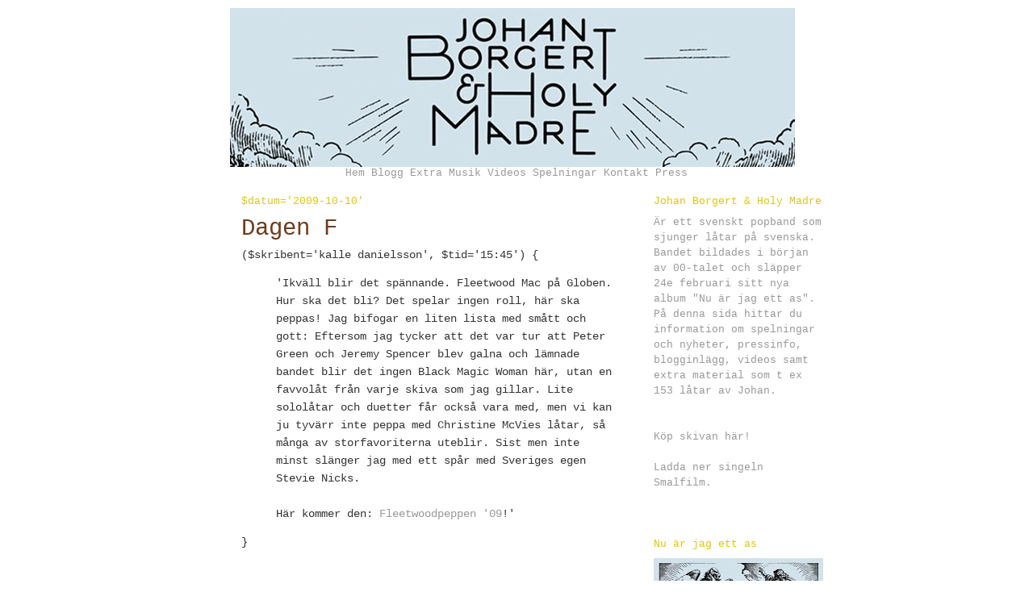

--- FILE ---
content_type: text/html; charset=UTF-8
request_url: https://holymadre.blogspot.com/2009/10/dagen-f.html
body_size: 9763
content:
<!DOCTYPE html>
<html dir='ltr' xmlns='http://www.w3.org/1999/xhtml' xmlns:b='http://www.google.com/2005/gml/b' xmlns:data='http://www.google.com/2005/gml/data' xmlns:expr='http://www.google.com/2005/gml/expr'>
<head>
<link href='https://www.blogger.com/static/v1/widgets/55013136-widget_css_bundle.css' rel='stylesheet' type='text/css'/>
<meta content='text/html; charset=UTF-8' http-equiv='Content-Type'/>
<meta content='blogger' name='generator'/>
<link href='https://holymadre.blogspot.com/favicon.ico' rel='icon' type='image/x-icon'/>
<link href='http://holymadre.blogspot.com/2009/10/dagen-f.html' rel='canonical'/>
<link rel="alternate" type="application/atom+xml" title="holymadre - Atom" href="https://holymadre.blogspot.com/feeds/posts/default" />
<link rel="alternate" type="application/rss+xml" title="holymadre - RSS" href="https://holymadre.blogspot.com/feeds/posts/default?alt=rss" />
<link rel="service.post" type="application/atom+xml" title="holymadre - Atom" href="https://www.blogger.com/feeds/332353779977594571/posts/default" />

<link rel="alternate" type="application/atom+xml" title="holymadre - Atom" href="https://holymadre.blogspot.com/feeds/3181510793968310370/comments/default" />
<!--Can't find substitution for tag [blog.ieCssRetrofitLinks]-->
<meta content='http://holymadre.blogspot.com/2009/10/dagen-f.html' property='og:url'/>
<meta content='Dagen F' property='og:title'/>
<meta content='Ikväll blir det spännande. Fleetwood Mac på Globen. Hur ska det bli? Det spelar ingen roll, här ska peppas! Jag bifogar en liten lista med s...' property='og:description'/>
<title>holymadre: Dagen F</title>
<style id='page-skin-1' type='text/css'><!--
/*
-----------------------------------------------
Blogger Template Style
Name:     Minima
Designer: Douglas Bowman
URL:      www.stopdesign.com
Date:     26 Feb 2004
Updated by: Blogger Team
----------------------------------------------- */
/* Variable definitions
====================
<Variable name="bgcolor" description="Page Background Color"
type="color" default="#fff">
<Variable name="textcolor" description="Text Color"
type="color" default="#333">
<Variable name="linkcolor" description="Link Color"
type="color" default="#58a">
<Variable name="pagetitlecolor" description="Blog Title Color"
type="color" default="#666">
<Variable name="descriptioncolor" description="Blog Description Color"
type="color" default="#999">
<Variable name="titlecolor" description="Post Title Color"
type="color" default="#c60">
<Variable name="bordercolor" description="Border Color"
type="color" default="#ccc">
<Variable name="sidebarcolor" description="Sidebar Title Color"
type="color" default="#999">
<Variable name="sidebartextcolor" description="Sidebar Text Color"
type="color" default="#666">
<Variable name="visitedlinkcolor" description="Visited Link Color"
type="color" default="#999">
<Variable name="bodyfont" description="Text Font"
type="font" default="normal normal 100% Georgia, Serif">
<Variable name="headerfont" description="Sidebar Title Font"
type="font"
default="normal normal 78% 'Trebuchet MS',Trebuchet,Arial,Verdana,Sans-serif">
<Variable name="pagetitlefont" description="Blog Title Font"
type="font"
default="normal normal 200% Georgia, Serif">
<Variable name="descriptionfont" description="Blog Description Font"
type="font"
default="normal normal 78% 'Trebuchet MS', Trebuchet, Arial, Verdana, Sans-serif">
<Variable name="postfooterfont" description="Post Footer Font"
type="font"
default="normal normal 78% 'Trebuchet MS', Trebuchet, Arial, Verdana, Sans-serif">
<Variable name="startSide" description="Side where text starts in blog language"
type="automatic" default="left">
<Variable name="endSide" description="Side where text ends in blog language"
type="automatic" default="right">
*/
/* Use this with templates/template-twocol.html */
body {
background:#ffffff;
margin:0;
color:#333333;
font:x-small Georgia Serif;
font-size/* */:/**/small;
font-size: /**/small;
text-align: center;
}
a:link {
color:#999999;
text-decoration:none;
}
a:visited {
color:#999999;
text-decoration:none;
}
a:hover {
color:#6f3c1b;
text-decoration:underline;
}
a img {
border-width:0;
}
/* Navbar
-----------------------------------------------
*/
#navbar {
display: none;
}
#navbar1 {
display: none;
}
#navbar-iframe {
display: none;
}
/* Header
-----------------------------------------------
*/
#header-wrapper {
width:660px;
margin:0 25px 0;
border:0px solid #ffffff;
}
#header-inner {
background-position: left;
margin-left: auto;
margin-right: auto;
}
#header {
margin: 0px;
border: 0px solid #ffffff;
text-align: left;
font-size:140%;
color:#DF0800;
}
#header h1 {
margin:0px 0px 0;
text-transform:lowercase;
font: normal normal 100% Courier, monospace;
}
#header a {
color:#DF0800;
text-decoration:none;
}
#header a:hover {
color:#DF0800;
}
#header .description {
margin:0 0 0 3em;
padding:0;
max-width:700px;
text-transform:lowercase;
letter-spacing:.2em;
line-height: 1.4em;
font: normal normal 100% Courier, monospace;
color: #999999;
}
#header img {
margin-left: auto;
margin-right: auto;
}
/* Outer-Wrapper
----------------------------------------------- */
#outer-wrapper {
width: 760px;
margin:0 auto;
padding:10px;
text-align:left;
font: normal normal 100% Courier, monospace;
}
#main-wrapper {
width: 460px;
margin:0 0 0 3em;
float: left;
word-wrap: break-word; /* fix for long text breaking sidebar float in IE */
overflow: hidden;     /* fix for long non-text content breaking IE sidebar float */
}
#sidebar-wrapper {
width: 210px;
float: right;
word-wrap: break-word; /* fix for long text breaking sidebar float in IE */
overflow: hidden;      /* fix for long non-text content breaking IE sidebar float */
}
/* Headings
----------------------------------------------- */
h2 {
margin:1.5em 0 .75em;
font:normal normal 100% Courier, monospace;
color:#dfc700;
}
h3 {
margin:1.5em 0 .75em;
font:normal normal 100% Courier, monospace;
font-size:140%;
color:#6f3c1b;
}
h6 {
text-align: left;
font:normal normal 100% Courier, monospace;
font-size:140%;
color:#DF0800;
}
/* Posts
-----------------------------------------------
*/
h2.date-header {
margin:1.5em 0 .5em;
}
.post {
margin:.5em 0 1.5em;
border-bottom:1px dotted #ffffff;
padding-bottom:1.5em;
font-size:110%;
}
.post h3 {
margin:.25em 0 0;
padding:0 0 4px;
font-size:200%;
font-weight:normal;
line-height:1.4em;
color:#6f3c1b;
}
.post h3 a, .post h3 a:visited, .post h3 strong {
display:block;
text-decoration:none;
color:#6f3c1b;
font-weight:normal;
}
.post h3 strong, .post h3 a:hover {
color:#333333;
}
.post-body {
margin:0 0 0 3em;
line-height:1.6em;
}
.post-body blockquote {
line-height:1.3em;
}
.post-footer {
margin: .75em 0;
color:#dfc700;
text-transform:lowercase;
letter-spacing:.1em;
font: normal normal 100% Courier, monospace;
line-height: 1.4em;
}
.comment-link {
margin-left:.6em;
}
.post img {
padding:4px;
border:1px solid #ffffff;
}
.post blockquote {
margin:1em 20px;
}
.post blockquote p {
margin:.75em 0;
}
/* Comments
----------------------------------------------- */
#comments h4 {
margin:1em 0;
font-weight: bold;
line-height: 1.4em;
text-transform:lowercase;
letter-spacing:.2em;
color: #dfc700;
}
#comments-block {
margin:1em 0 1.5em;
line-height:1.6em;
}
#comments-block .comment-author {
margin:.5em 0;
}
#comments-block .comment-body {
margin:.25em 0 0;
}
#comments-block .comment-footer {
margin:-.25em 0 2em;
line-height: 1.4em;
text-transform:lowercase;
letter-spacing:.1em;
}
#comments-block .comment-body p {
margin:0 0 .75em;
}
.deleted-comment {
font-style:italic;
color:gray;
}
#blog-pager-newer-link {
float: left;
}
#blog-pager-older-link {
float: right;
}
#blog-pager {
text-align: center;
}
.feed-links {
clear: both;
line-height: 2.5em;
}
/* Sidebar Content
----------------------------------------------- */
.sidebar {
color: #999999;
line-height: 1.5em;
}
.sidebar ul {
list-style:none;
margin:0 0 0;
padding:0 0 0;
}
.sidebar li {
margin:0;
padding-top:0;
padding-right:0;
padding-bottom:.25em;
padding-left:15px;
text-indent:-15px;
line-height:1.5em;
}
.sidebar .widget, .main .widget {
border-bottom:1px dotted #ffffff;
margin:0 0 1.5em;
padding:0 0 1.5em;
}
.main .Blog {
border-bottom-width: 0;
}
/* Profile
----------------------------------------------- */
.profile-img {
float: left;
margin-top: 0;
margin-right: 5px;
margin-bottom: 5px;
margin-left: 0;
padding: 4px;
border: 1px solid #ffffff;
}
.profile-data {
margin:0;
text-transform:uppercase;
letter-spacing:.1em;
font: normal normal 100% Courier, monospace;
color: #dfc700;
font-weight: bold;
line-height: 1.6em;
}
.profile-datablock {
margin:.5em 0 .5em;
}
.profile-textblock {
margin: 0.5em 0;
line-height: 1.6em;
}
.profile-link {
font: normal normal 100% Courier, monospace;
text-transform: uppercase;
letter-spacing: .1em;
}
/* Footer
----------------------------------------------- */
#footer {
width:660px;
clear:both;
margin:0 auto;
padding-top:15px;
text-align: left;
color:#DF0800;
text-transform:lowercase;
font: normal normal 100% Courier, monospace;
}

--></style>
<link href='https://www.blogger.com/dyn-css/authorization.css?targetBlogID=332353779977594571&amp;zx=b86b1604-7c2f-4bf6-b1df-feaf137fbc2a' media='none' onload='if(media!=&#39;all&#39;)media=&#39;all&#39;' rel='stylesheet'/><noscript><link href='https://www.blogger.com/dyn-css/authorization.css?targetBlogID=332353779977594571&amp;zx=b86b1604-7c2f-4bf6-b1df-feaf137fbc2a' rel='stylesheet'/></noscript>
<meta name='google-adsense-platform-account' content='ca-host-pub-1556223355139109'/>
<meta name='google-adsense-platform-domain' content='blogspot.com'/>

</head>
<body>
<div class='navbar section' id='navbar'><div class='widget Navbar' data-version='1' id='Navbar1'><script type="text/javascript">
    function setAttributeOnload(object, attribute, val) {
      if(window.addEventListener) {
        window.addEventListener('load',
          function(){ object[attribute] = val; }, false);
      } else {
        window.attachEvent('onload', function(){ object[attribute] = val; });
      }
    }
  </script>
<div id="navbar-iframe-container"></div>
<script type="text/javascript" src="https://apis.google.com/js/platform.js"></script>
<script type="text/javascript">
      gapi.load("gapi.iframes:gapi.iframes.style.bubble", function() {
        if (gapi.iframes && gapi.iframes.getContext) {
          gapi.iframes.getContext().openChild({
              url: 'https://www.blogger.com/navbar/332353779977594571?po\x3d3181510793968310370\x26origin\x3dhttps://holymadre.blogspot.com',
              where: document.getElementById("navbar-iframe-container"),
              id: "navbar-iframe"
          });
        }
      });
    </script><script type="text/javascript">
(function() {
var script = document.createElement('script');
script.type = 'text/javascript';
script.src = '//pagead2.googlesyndication.com/pagead/js/google_top_exp.js';
var head = document.getElementsByTagName('head')[0];
if (head) {
head.appendChild(script);
}})();
</script>
</div></div>
<div id='outer-wrapper'><div id='wrap2'>
<!-- skip links for text browsers -->
<span id='skiplinks' style='display:none;'>
<a href='#main'>skip to main </a> |
      <a href='#sidebar'>skip to sidebar</a>
</span>
<div id='header-wrapper'>
<div class='header section' id='header'><div class='widget Header' data-version='1' id='Header1'>
<div id='header-inner'>
<a href='https://holymadre.blogspot.com/' style='display: block'>
<img alt='holymadre' height='197px; ' id='Header1_headerimg' src='https://blogger.googleusercontent.com/img/b/R29vZ2xl/AVvXsEjCTze9uWsY5VRD1_h0jgqHv-IX5crum5VQnn42akG5LuqGoDZ0jd1SWHBDHqunuhASz-wz_0hI-7tOseiWmytRc5pj_UKbij8Ll6C6nSCSjqprrwFEyBZ9Er9V-cl1w399h3-4p6VSNe1o/s1600-r/bild2_resized2.jpg' style='display: block' width='700px; '/>
</a>
</div>
</div></div>
</div>
<div id='content-wrapper'>
<div id='crosscol-wrapper' style='text-align:center'>
<div class='crosscol section' id='crosscol'><div class='widget HTML' data-version='1' id='HTML4'>
<div class='widget-content'>
<a href="http://www.holymadre.se">Hem</a>     
     <a href="search/label/blogg">Blogg</a>
     <a href="search/label/extra">Extra</a>
     <a href="search/label/musik">Musik</a>
     <a href="search/label/video">Videos</a>
<a href="search/label/spelning">Spelningar</a>
  <a href="search/label/kontakt">Kontakt</a>
    <a href="search/label/press">Press</a>
</div>
<div class='clear'></div>
</div></div>
</div>
<div id='main-wrapper'>
<div class='main section' id='main'><div class='widget Blog' data-version='1' id='Blog1'>
<div class='blog-posts hfeed'>
<!--Can't find substitution for tag [adStart]-->
<h2 class='date-header'>$datum='2009-10-10'</h2>
<div class='post hentry'>
<a name='3181510793968310370'></a>
<div class='post-title entry-title'>
<h3>Dagen F</h3> ($skribent='kalle danielsson', $tid='15:45') {<br/><br/>
</div>
<div class='post-header-line-1'></div>
<div class='post-body entry-content'>
      'Ikväll blir det spännande. Fleetwood Mac på Globen. Hur ska det bli? Det spelar ingen roll, här ska peppas! Jag bifogar en liten lista med smått och gott: Eftersom jag tycker att det var tur att Peter Green och Jeremy Spencer blev galna och lämnade bandet blir det ingen Black Magic Woman här, utan en favvolåt från varje skiva som jag gillar. Lite sololåtar och duetter får också vara med, men vi kan ju tyvärr inte peppa med Christine McVies låtar, så många av storfavoriterna uteblir. Sist men inte minst slänger jag med ett spår med Sveriges egen Stevie Nicks.<br /><br />Här kommer den: <a href="spotify:user:kvbd:playlist:23ctL3HLky0nOcxolk9fza">Fleetwoodpeppen '09</a>!'
<span class='fn'></span><br/>
<div style='clear: both;'></div>
</div><br/>}
    <div class='post-footer'>
<div class='post-footer-line post-footer-line-1'><span class='post-author vcard'>
</span>
<span class='post-timestamp'>
</span>
<span class='post-comment-link'>
</span>
<span class='post-labels'>
</span>
<span class='post-icons'>
<span class='item-control blog-admin pid-392465411'>
<a href='https://www.blogger.com/post-edit.g?blogID=332353779977594571&postID=3181510793968310370&from=pencil' title='Redigera inlägg'>
<img alt='' class='icon-action' height='18' src='https://resources.blogblog.com/img/icon18_edit_allbkg.gif' width='18'/>
</a>
</span>
</span>
</div>
<div class='post-footer-line post-footer-line-2'></div>
<div class='post-footer-line post-footer-line-3'></div>
</div>
</div>
<div class='comments' id='comments'>
<a name='comments'></a>
<h4>
0
kommentarer:
        
</h4>
<dl id='comments-block'>
</dl>
<p class='comment-footer'>
<div class='comment-form'>
<a name='comment-form'></a>
<h4 id='comment-post-message'>Skicka en kommentar</h4>
<p>
</p>
<a href='https://www.blogger.com/comment/frame/332353779977594571?po=3181510793968310370&hl=sv&saa=85391&origin=https://holymadre.blogspot.com' id='comment-editor-src'></a>
<iframe allowtransparency='true' class='blogger-iframe-colorize blogger-comment-from-post' frameborder='0' height='410px' id='comment-editor' name='comment-editor' src='' width='100%'></iframe>
<script src='https://www.blogger.com/static/v1/jsbin/1345082660-comment_from_post_iframe.js' type='text/javascript'></script>
<script type='text/javascript'>
      BLOG_CMT_createIframe('https://www.blogger.com/rpc_relay.html');
    </script>
</div>
</p>
<div id='backlinks-container'>
<div id='Blog1_backlinks-container'>
</div>
</div>
</div>
<!--Can't find substitution for tag [adEnd]-->
</div>
<div class='blog-pager' id='blog-pager'>
<span id='blog-pager-newer-link'>
<a class='blog-pager-newer-link' href='https://holymadre.blogspot.com/2009/10/f-som-i-fiasko.html' id='Blog1_blog-pager-newer-link' title='Senaste inlägg'>Senaste inlägg</a>
</span>
<span id='blog-pager-older-link'>
<a class='blog-pager-older-link' href='https://holymadre.blogspot.com/2009/10/syntet-4.html' id='Blog1_blog-pager-older-link' title='Äldre inlägg'>Äldre inlägg</a>
</span>
<a class='home-link' href='https://holymadre.blogspot.com/'>Startsida</a>
</div>
<div class='clear'></div>
<div class='post-feeds'>
<div class='feed-links'>
</div>
</div>
</div></div>
</div>
<div id='sidebar-wrapper'>
<div class='sidebar section' id='sidebar'><div class='widget Text' data-version='1' id='Text1'>
<h2 class='title'>Johan Borgert &amp; Holy Madre</h2>
<div class='widget-content'>
Är ett svenskt popband som sjunger låtar på svenska. Bandet bildades i början av 00-talet och släpper 24e februari sitt nya album "Nu är jag ett as". <div>På denna sida hittar du information om spelningar och nyheter, pressinfo, blogginlägg, videos samt extra material som t ex 153 låtar av Johan.</div><br /><br />Köp skivan <a href="http://www.klicktrack.com/klicktrack/releases/johan-borgert-and-holy-madre/nu-r-jag-ett-as" target="_blank" grp="220976">här!</a><br /><br />Ladda ner singeln <a href="http://www.johanborgert.se/songs/01_smalfilm.mp3" target="_blank">Smalfilm.</a><br /><br />
</div>
<div class='clear'></div>
</div><div class='widget Image' data-version='1' id='Image2'>
<h2>Nu är jag ett as</h2>
<div class='widget-content'>
<a href='http://shop.textalk.se/en/artgrp.php?id=8544&grp=220976'>
<img alt='Nu är jag ett as' height='210' id='Image2_img' src='https://blogger.googleusercontent.com/img/b/R29vZ2xl/AVvXsEitONdD4-qDbOISulJLYOFF3v2pJlLUrd2pxI3QFSN9BhYWys6IwvMVnXWrBEFtVlAnkhOTZyg4Ry3M3dWXz7Vp67E9jResyyYtc0PjUnVIhKffwLYtEzP2JzUhyFD9kF9GNSi4CdBWkd-G/s210/album-1.jpg' width='210'/>
</a>
<br/>
<span class='caption'>Nytt album. 24e februari.</span>
</div>
<div class='clear'></div>
</div><div class='widget Image' data-version='1' id='Image1'>
<h2>Hot om sex</h2>
<div class='widget-content'>
<a href='spotify:track:2IJMzpAUgEplWjNdN1CwlY'>
<img alt='Hot om sex' height='210' id='Image1_img' src='https://blogger.googleusercontent.com/img/b/R29vZ2xl/AVvXsEjiBU6DIuh2TKFUoqMmostR7w7B5COHRLKLAagdW4yoaxWuoQcAJYoR2zLF1fm57xgRd6jRC42jrjTz1TpmZnGC-MAuTnpbbjKMCSQemtRVUcjclDaYeq5IH7llF5AbKCKLfVQH1-xKedsW/s210/singel.jpg' width='210'/>
</a>
<br/>
<span class='caption'>Ny singel. 17e november.</span>
</div>
<div class='clear'></div>
</div><div class='widget HTML' data-version='1' id='HTML5'>
<h2 class='title'>På twitter...</h2>
<div class='widget-content'>
<div id="twitter_div">
<h2 style="display:none;" class="sidebar-title">Twitter Updates</h2>
<ul id="twitter_update_list"></ul>
<a id="twitter-link" style="display:block;text-align:right;" href="http://twitter.com/holymadre">follow me on Twitter</a>
</div>
<script src="//twitter.com/javascripts/blogger.js" type="text/javascript"></script>
<script src="//twitter.com/statuses/user_timeline/holymadre.json?callback=twitterCallback2&amp;count=5" type="text/javascript"></script>
</div>
<div class='clear'></div>
</div><div class='widget HTML' data-version='1' id='HTML3'>
<h2 class='title'>Extra extra!!!</h2>
<div class='widget-content'>
<ul>
<li><a href="search/label/boxen">Borgert-boxen (153 låtar!)</a></li>
<li><a href="search/label/belfiore">Belfiore-boxen (31 låtar!)</a></li>
  </ul>
</div>
<div class='clear'></div>
</div><div class='widget BlogSearch' data-version='1' id='BlogSearch1'>
<h2 class='title'>Sök i holymadre.se</h2>
<div class='widget-content'>
<div id='BlogSearch1_form'>
<form action='https://holymadre.blogspot.com/search' class='gsc-search-box' target='_top'>
<table cellpadding='0' cellspacing='0' class='gsc-search-box'>
<tbody>
<tr>
<td class='gsc-input'>
<input autocomplete='off' class='gsc-input' name='q' size='10' title='search' type='text' value=''/>
</td>
<td class='gsc-search-button'>
<input class='gsc-search-button' title='search' type='submit' value='Sök'/>
</td>
</tr>
</tbody>
</table>
</form>
</div>
</div>
<div class='clear'></div>
</div><div class='widget LinkList' data-version='1' id='LinkList1'>
<h2>I dagens öra</h2>
<div class='widget-content'>
<ul>
<li><a href='http://open.spotify.com/user/kvbd/playlist/23ctL3HLky0nOcxolk9fza'>Fleetwoodpeppen '09</a></li>
<li><a href='http://open.spotify.com/user/kvbd/playlist/1MGt68EYJkqIh4AFU5qr5d'>Varför inte Fairport Convention?</a></li>
<li><a href='http://open.spotify.com/user/johanborgert/playlist/1pyoBW3YXgIR2rZ2T3AWQ3'>Bungalow baby!</a></li>
<li><a href='http://open.spotify.com/user/johanborgert/playlist/02N5MxMnvtHrccZ7QsxxmL'>Luke Steel och dylikt!</a></li>
<li><a href='http://open.spotify.com/user/lillsvingen/playlist/4gVW4d23i0QP9pckXcl04u'>Jorden runt</a></li>
<li><a href='http://open.spotify.com/user/lillsvingen/playlist/3Btue0qTJPnN4DGhMRl10z'>Jackos arv</a></li>
<li><a href='http://open.spotify.com/user/kvbd/playlist/7sfbR46FhbysbGkLmwgxG8'>'</a></li>
<li><a href='http://open.spotify.com/user/lillsvingen/playlist/2cALhdN9YO3Gu47xMIRwR1'>Musik för ögat</a></li>
<li><a href='http://open.spotify.com/user/johanborgert/playlist/7hV1YxeMKQW5ZTjy79imtM'>Sånt som jag gillar på mitt hemspråk</a></li>
<li><a href='http://open.spotify.com/user/pianofredrik/playlist/20u35jH8rMz13Iu31wfPVf'>något slags nirvana</a></li>
<li><a href='http://open.spotify.com/user/johanborgert/playlist/1mj7mxHpcNUXUVReY5XfNT'>Före förbandet</a></li>
<li><a href='http://open.spotify.com/user/disa85/playlist/2JHsrahqmEx7aqIl0Pp3F0'>förutom visparna får du även</a></li>
<li><a href='http://open.spotify.com/user/johanborgert/playlist/5SVTbI7rNaMlprd6nFi12A'>Lotta love!</a></li>
<li><a href='http://open.spotify.com/user/pianofredrik/playlist/3K9rGLMk8iucbcw2l0t1jz'>just ja!</a></li>
<li><a href='http://open.spotify.com/user/johanborgert/playlist/4TCYSRajDD3COokSP52Mfk'>Knäcker ägg</a></li>
<li><a href='http://open.spotify.com/user/lillsvingen/playlist/6Hvs5gZ8obqGCBC3jFDPre'>Denna dära discon</a></li>
<li><a href='http://open.spotify.com/user/lillsvingen/playlist/7Kbj3mks8Op2FirB0GmXGH'>Autofilter!!!</a></li>
<li><a href='http://open.spotify.com/user/pianofredrik/playlist/1y65I992tmSWburtewRS0v'>det här</a></li>
<li><a href='http://open.spotify.com/user/kvbd/playlist/72skgbN1wxXbsK3AL63FEh'>Riffens riff</a></li>
<li><a href='http://open.spotify.com/user/johanborgert/playlist/3zVjrHOxrRco7Z3zaq7ZRJ'>Mig</a></li>
<li><a href='http://open.spotify.com/user/kvbd/playlist/4esCXQFDI8RTqIMIcID9lk'>Varför inte Todd Rundgren?</a></li>
<li><a href='http://open.spotify.com/user/disa85/playlist/72nZsCXEqwpzsJBHtoux2D'>Harry Connick Jr</a></li>
<li><a href='http://open.spotify.com/user/kvbd/playlist/5q4mrfE8FPW4dA18a1T6SV'>Varför inte Hall & Oates?</a></li>
<li><a href='http://open.spotify.com/user/lillsvingen/playlist/5yBrjxcfTl0WmDf1qszAmj'>Svenska guldkorn</a></li>
<li><a href='http://open.spotify.com/user/abennysson/playlist/5s9pXoRkYpWggaTzbO0d33'>Rövaren och prinsen</a></li>
<li><a href='http://open.spotify.com/user/pianofredrik/playlist/3LY3pGM2S7cf0cUe2FKiyN'>Knullar i öronen</a></li>
<li><a href='http://open.spotify.com/user/kvbd/playlist/5keqXqy19iWK20LHZQjmM4'>Varför inte Billy Joel?</a></li>
<li><a href='http://open.spotify.com/user/johanborgert/playlist/7mRIhmbMDmO8ZEJMRcrYTu'>Titta uppåt!</a></li>
<li><a href='http://open.spotify.com/user/pianofredrik/playlist/12joJxspF59vgotLqAsyDz'>det här</a></li>
<li><a href='http://open.spotify.com/user/johanborgert/playlist/1UBeyvjnhGFHVUbKdha9Gp'>För dig allen&#180;</a></li>
<li><a href='http://open.spotify.com/user/lillsvingen/playlist/0htEj5oJTqXlFReMuYCtaT'>Disco skiing</a></li>
<li><a href='http://open.spotify.com/user/rydentobias/playlist/0QclR9Ex2RpEQRacFdhG1e'>A poem of titles</a></li>
<li><a href='http://open.spotify.com/user/disa85/playlist/3OWBTuqVMxHzwRBQiJFcCn'>musik</a></li>
<li><a href='http://open.spotify.com/user/johanborgert/playlist/3l1WRnow7NZNz3tW9itAok'>Boogie down Berlin</a></li>
<li><a href='http://open.spotify.com/user/johanborgert/playlist/22hYhfz1O0g6lSSa0PBAcM'>Mitt Berlin och deras Tyskland</a></li>
<li><a href='http://open.spotify.com/user/lillsvingen/playlist/43U7wsmcpnNNFgkYiO2p6u'>10 brassar</a></li>
<li><a href='http://open.spotify.com/user/disa85/playlist/1tXpkbpY7x62oTxTdGZtAq'>I afton</a></li>
<li><a href='http://open.spotify.com/user/kvbd/playlist/30fcFeBSJ6dIKmvgTLPeBO'>Tiga är guld</a></li>
<li><a href='http://open.spotify.com/user/johanborgert/playlist/6TX01yAnueBHU0xCir8pAx'>Kvinnor till helgen</a></li>
</ul>
<div class='clear'></div>
</div>
</div><div class='widget HTML' data-version='1' id='HTML2'>
<h2 class='title'>JB &amp; Holy Madre</h2>
<div class='widget-content'>
<ul>
<li><a href="search/label/anders">Anders - Producent</a></li>
<li><a href="search/label/eric">Eric - Bas</a></li>
<li><a href="search/label/johan">Johan - Sång/Gitarr</a></li>
<li><a href="search/label/kalle">Kalle - Trummor</a></li>
<li><a href="search/label/fredrik">Fredrik - Klaviatur</a></li>
<li><a href="search/label/paula">Paula - körsång</a></li>
<li><a href="search/label/martin">Martin - Kock</a></li>
<li><a href="search/label/tobias">Tobias - Kock</a></li>
  </ul>
</div>
<div class='clear'></div>
</div><div class='widget BlogArchive' data-version='1' id='BlogArchive1'>
<h2>Arkiv</h2>
<div class='widget-content'>
<div id='ArchiveList'>
<div id='BlogArchive1_ArchiveList'>
<ul class='flat'>
<li class='archivedate'>
<a href='https://holymadre.blogspot.com/2011/09/'>september</a> (3)
      </li>
<li class='archivedate'>
<a href='https://holymadre.blogspot.com/2010/10/'>oktober</a> (1)
      </li>
<li class='archivedate'>
<a href='https://holymadre.blogspot.com/2010/07/'>juli</a> (2)
      </li>
<li class='archivedate'>
<a href='https://holymadre.blogspot.com/2010/06/'>juni</a> (2)
      </li>
<li class='archivedate'>
<a href='https://holymadre.blogspot.com/2010/05/'>maj</a> (2)
      </li>
<li class='archivedate'>
<a href='https://holymadre.blogspot.com/2010/04/'>april</a> (1)
      </li>
<li class='archivedate'>
<a href='https://holymadre.blogspot.com/2010/03/'>mars</a> (10)
      </li>
<li class='archivedate'>
<a href='https://holymadre.blogspot.com/2010/02/'>februari</a> (14)
      </li>
<li class='archivedate'>
<a href='https://holymadre.blogspot.com/2010/01/'>januari</a> (1)
      </li>
<li class='archivedate'>
<a href='https://holymadre.blogspot.com/2009/12/'>december</a> (3)
      </li>
<li class='archivedate'>
<a href='https://holymadre.blogspot.com/2009/11/'>november</a> (2)
      </li>
<li class='archivedate'>
<a href='https://holymadre.blogspot.com/2009/10/'>oktober</a> (36)
      </li>
<li class='archivedate'>
<a href='https://holymadre.blogspot.com/2009/09/'>september</a> (38)
      </li>
<li class='archivedate'>
<a href='https://holymadre.blogspot.com/2009/08/'>augusti</a> (35)
      </li>
<li class='archivedate'>
<a href='https://holymadre.blogspot.com/2009/07/'>juli</a> (39)
      </li>
<li class='archivedate'>
<a href='https://holymadre.blogspot.com/2009/06/'>juni</a> (44)
      </li>
<li class='archivedate'>
<a href='https://holymadre.blogspot.com/2009/05/'>maj</a> (54)
      </li>
<li class='archivedate'>
<a href='https://holymadre.blogspot.com/2009/04/'>april</a> (30)
      </li>
<li class='archivedate'>
<a href='https://holymadre.blogspot.com/2009/03/'>mars</a> (30)
      </li>
<li class='archivedate'>
<a href='https://holymadre.blogspot.com/2009/02/'>februari</a> (35)
      </li>
<li class='archivedate'>
<a href='https://holymadre.blogspot.com/2009/01/'>januari</a> (3)
      </li>
</ul>
</div>
</div>
<div class='clear'></div>
</div>
</div><div class='widget HTML' data-version='1' id='HTML1'>
<div class='widget-content'>
<!-- START Susnet BESÖKSREGISTRERINGSKOD -->
<script src="//susnet.se/susnetstat.js" type="text/javascript">
</script>
<script type="text/javascript">
susnet_counter_id = 70895;
susnet_security_code = '8a778';
susnet_node=0;
register();
</script>
<!-- SLUT Susnet BESÖKSREGISTRERINGSKOD -->
</div>
<div class='clear'></div>
</div></div>
</div>
<!-- spacer for skins that want sidebar and main to be the same height-->
<div class='clear'>&#160;</div>
</div>
<!-- end content-wrapper -->
<div id='footer-wrapper'>
<div class='footer no-items section' id='footer'></div><h6>}</h6>
</div>
</div></div>
<!-- end outer-wrapper -->

<script type="text/javascript" src="https://www.blogger.com/static/v1/widgets/382300504-widgets.js"></script>
<script type='text/javascript'>
window['__wavt'] = 'AOuZoY6Zqig156VBhZe7Y_6Fzm_u277oMw:1766551025638';_WidgetManager._Init('//www.blogger.com/rearrange?blogID\x3d332353779977594571','//holymadre.blogspot.com/2009/10/dagen-f.html','332353779977594571');
_WidgetManager._SetDataContext([{'name': 'blog', 'data': {'blogId': '332353779977594571', 'title': 'holymadre', 'url': 'https://holymadre.blogspot.com/2009/10/dagen-f.html', 'canonicalUrl': 'http://holymadre.blogspot.com/2009/10/dagen-f.html', 'homepageUrl': 'https://holymadre.blogspot.com/', 'searchUrl': 'https://holymadre.blogspot.com/search', 'canonicalHomepageUrl': 'http://holymadre.blogspot.com/', 'blogspotFaviconUrl': 'https://holymadre.blogspot.com/favicon.ico', 'bloggerUrl': 'https://www.blogger.com', 'hasCustomDomain': false, 'httpsEnabled': true, 'enabledCommentProfileImages': false, 'gPlusViewType': 'FILTERED_POSTMOD', 'adultContent': false, 'analyticsAccountNumber': '', 'encoding': 'UTF-8', 'locale': 'sv', 'localeUnderscoreDelimited': 'sv', 'languageDirection': 'ltr', 'isPrivate': false, 'isMobile': false, 'isMobileRequest': false, 'mobileClass': '', 'isPrivateBlog': false, 'isDynamicViewsAvailable': true, 'feedLinks': '\x3clink rel\x3d\x22alternate\x22 type\x3d\x22application/atom+xml\x22 title\x3d\x22holymadre - Atom\x22 href\x3d\x22https://holymadre.blogspot.com/feeds/posts/default\x22 /\x3e\n\x3clink rel\x3d\x22alternate\x22 type\x3d\x22application/rss+xml\x22 title\x3d\x22holymadre - RSS\x22 href\x3d\x22https://holymadre.blogspot.com/feeds/posts/default?alt\x3drss\x22 /\x3e\n\x3clink rel\x3d\x22service.post\x22 type\x3d\x22application/atom+xml\x22 title\x3d\x22holymadre - Atom\x22 href\x3d\x22https://www.blogger.com/feeds/332353779977594571/posts/default\x22 /\x3e\n\n\x3clink rel\x3d\x22alternate\x22 type\x3d\x22application/atom+xml\x22 title\x3d\x22holymadre - Atom\x22 href\x3d\x22https://holymadre.blogspot.com/feeds/3181510793968310370/comments/default\x22 /\x3e\n', 'meTag': '', 'adsenseHostId': 'ca-host-pub-1556223355139109', 'adsenseHasAds': false, 'adsenseAutoAds': false, 'boqCommentIframeForm': true, 'loginRedirectParam': '', 'isGoogleEverywhereLinkTooltipEnabled': true, 'view': '', 'dynamicViewsCommentsSrc': '//www.blogblog.com/dynamicviews/4224c15c4e7c9321/js/comments.js', 'dynamicViewsScriptSrc': '//www.blogblog.com/dynamicviews/daef15016aa26cab', 'plusOneApiSrc': 'https://apis.google.com/js/platform.js', 'disableGComments': true, 'interstitialAccepted': false, 'sharing': {'platforms': [{'name': 'H\xe4mta l\xe4nk', 'key': 'link', 'shareMessage': 'H\xe4mta l\xe4nk', 'target': ''}, {'name': 'Facebook', 'key': 'facebook', 'shareMessage': 'Dela p\xe5 Facebook', 'target': 'facebook'}, {'name': 'BlogThis!', 'key': 'blogThis', 'shareMessage': 'BlogThis!', 'target': 'blog'}, {'name': 'X', 'key': 'twitter', 'shareMessage': 'Dela p\xe5 X', 'target': 'twitter'}, {'name': 'Pinterest', 'key': 'pinterest', 'shareMessage': 'Dela p\xe5 Pinterest', 'target': 'pinterest'}, {'name': 'E-post', 'key': 'email', 'shareMessage': 'E-post', 'target': 'email'}], 'disableGooglePlus': true, 'googlePlusShareButtonWidth': 0, 'googlePlusBootstrap': '\x3cscript type\x3d\x22text/javascript\x22\x3ewindow.___gcfg \x3d {\x27lang\x27: \x27sv\x27};\x3c/script\x3e'}, 'hasCustomJumpLinkMessage': false, 'jumpLinkMessage': 'L\xe4s mer', 'pageType': 'item', 'postId': '3181510793968310370', 'pageName': 'Dagen F', 'pageTitle': 'holymadre: Dagen F'}}, {'name': 'features', 'data': {}}, {'name': 'messages', 'data': {'edit': 'Redigera', 'linkCopiedToClipboard': 'L\xe4nk kopierad till Urklipp.', 'ok': 'Ok', 'postLink': 'Inl\xe4ggsl\xe4nk'}}, {'name': 'template', 'data': {'name': 'custom', 'localizedName': 'Anpassad', 'isResponsive': false, 'isAlternateRendering': false, 'isCustom': true}}, {'name': 'view', 'data': {'classic': {'name': 'classic', 'url': '?view\x3dclassic'}, 'flipcard': {'name': 'flipcard', 'url': '?view\x3dflipcard'}, 'magazine': {'name': 'magazine', 'url': '?view\x3dmagazine'}, 'mosaic': {'name': 'mosaic', 'url': '?view\x3dmosaic'}, 'sidebar': {'name': 'sidebar', 'url': '?view\x3dsidebar'}, 'snapshot': {'name': 'snapshot', 'url': '?view\x3dsnapshot'}, 'timeslide': {'name': 'timeslide', 'url': '?view\x3dtimeslide'}, 'isMobile': false, 'title': 'Dagen F', 'description': 'Ikv\xe4ll blir det sp\xe4nnande. Fleetwood Mac p\xe5 Globen. Hur ska det bli? Det spelar ingen roll, h\xe4r ska peppas! Jag bifogar en liten lista med s...', 'url': 'https://holymadre.blogspot.com/2009/10/dagen-f.html', 'type': 'item', 'isSingleItem': true, 'isMultipleItems': false, 'isError': false, 'isPage': false, 'isPost': true, 'isHomepage': false, 'isArchive': false, 'isLabelSearch': false, 'postId': 3181510793968310370}}]);
_WidgetManager._RegisterWidget('_NavbarView', new _WidgetInfo('Navbar1', 'navbar', document.getElementById('Navbar1'), {}, 'displayModeFull'));
_WidgetManager._RegisterWidget('_HeaderView', new _WidgetInfo('Header1', 'header', document.getElementById('Header1'), {}, 'displayModeFull'));
_WidgetManager._RegisterWidget('_HTMLView', new _WidgetInfo('HTML4', 'crosscol', document.getElementById('HTML4'), {}, 'displayModeFull'));
_WidgetManager._RegisterWidget('_BlogView', new _WidgetInfo('Blog1', 'main', document.getElementById('Blog1'), {'cmtInteractionsEnabled': false, 'lightboxEnabled': true, 'lightboxModuleUrl': 'https://www.blogger.com/static/v1/jsbin/4143897387-lbx__sv.js', 'lightboxCssUrl': 'https://www.blogger.com/static/v1/v-css/828616780-lightbox_bundle.css'}, 'displayModeFull'));
_WidgetManager._RegisterWidget('_TextView', new _WidgetInfo('Text1', 'sidebar', document.getElementById('Text1'), {}, 'displayModeFull'));
_WidgetManager._RegisterWidget('_ImageView', new _WidgetInfo('Image2', 'sidebar', document.getElementById('Image2'), {'resize': false}, 'displayModeFull'));
_WidgetManager._RegisterWidget('_ImageView', new _WidgetInfo('Image1', 'sidebar', document.getElementById('Image1'), {'resize': false}, 'displayModeFull'));
_WidgetManager._RegisterWidget('_HTMLView', new _WidgetInfo('HTML5', 'sidebar', document.getElementById('HTML5'), {}, 'displayModeFull'));
_WidgetManager._RegisterWidget('_HTMLView', new _WidgetInfo('HTML3', 'sidebar', document.getElementById('HTML3'), {}, 'displayModeFull'));
_WidgetManager._RegisterWidget('_BlogSearchView', new _WidgetInfo('BlogSearch1', 'sidebar', document.getElementById('BlogSearch1'), {}, 'displayModeFull'));
_WidgetManager._RegisterWidget('_LinkListView', new _WidgetInfo('LinkList1', 'sidebar', document.getElementById('LinkList1'), {}, 'displayModeFull'));
_WidgetManager._RegisterWidget('_HTMLView', new _WidgetInfo('HTML2', 'sidebar', document.getElementById('HTML2'), {}, 'displayModeFull'));
_WidgetManager._RegisterWidget('_BlogArchiveView', new _WidgetInfo('BlogArchive1', 'sidebar', document.getElementById('BlogArchive1'), {'languageDirection': 'ltr', 'loadingMessage': 'L\xe4ser in\x26hellip;'}, 'displayModeFull'));
_WidgetManager._RegisterWidget('_HTMLView', new _WidgetInfo('HTML1', 'sidebar', document.getElementById('HTML1'), {}, 'displayModeFull'));
</script>
</body>
</html>